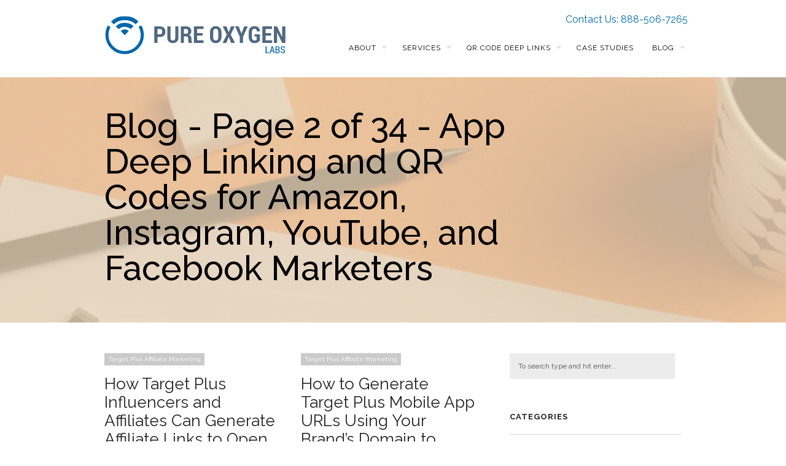

--- FILE ---
content_type: text/html; charset=UTF-8
request_url: https://pureoxygenlabs.com/blog/page/2/
body_size: 16887
content:
<!DOCTYPE html>
<!--[if lt IE 7 ]><html class="ie ie6" lang="lang="en-US""> <![endif]-->
<!--[if IE 7 ]><html class="ie ie7" lang="lang="en-US""> <![endif]-->
<!--[if IE 8 ]><html class="ie ie8" lang="lang="en-US""> <![endif]-->
<!--[if (gte IE 9)|!(IE)]><!-->
<html lang="en-US" class="no-js">
<!--<![endif]-->
<head>

<!-- Basic Page Needs
  ================================================== -->
<meta http-equiv="Content-Type" content="text/html; charset=UTF-8" />

<link rel="shortcut icon" href="https://pureoxygenlabs.com/wp-content/uploads/2014/07/favicon.ico"/>
<title>
Blog - Page 2 of 34 - App Deep Linking and QR Codes for Amazon, Instagram, YouTube, and Facebook MarketersApp Deep Linking and QR Codes for Amazon, Instagram, YouTube, and Facebook Marketers | Pure Oxygen Labs | Page 2</title>


    <!-- Embed Google Web Fonts Via API -->
    <script type='text/javascript'>
          WebFontConfig = {
            google: { families: [ "Raleway:400", "Raleway:500", "Raleway:300", "Raleway:300", "Raleway:700", "Raleway:300", "Raleway:700", "Raleway:400" ] }   };
          (function() {
            var wf = document.createElement('script');
            wf.src = ('https:' == document.location.protocol ? 'https' : 'http') +
                '://ajax.googleapis.com/ajax/libs/webfont/1/webfont.js';
            wf.type = 'text/javascript';
            wf.async = 'true';
            var s = document.getElementsByTagName('script')[0];
            s.parentNode.insertBefore(wf, s);
          })();
    </script>
<!-- Theme Stylesheet
  ================================================== -->
<link href="https://pureoxygenlabs.com/wp-content/themes/gridstack-child/style.css?ver=" rel="stylesheet" type="text/css" media="all" />

<!-- Mobile Specific Metas
  ================================================== -->
<meta name="viewport" content="width=device-width, initial-scale=1, maximum-scale=1"/>

<meta name='robots' content='index, follow, max-image-preview:large, max-snippet:-1, max-video-preview:-1' />

	<!-- This site is optimized with the Yoast SEO plugin v20.9 - https://yoast.com/wordpress/plugins/seo/ -->
	<link rel="canonical" href="https://pureoxygenlabs.com/blog/page/2/" />
	<link rel="prev" href="https://pureoxygenlabs.com/blog/" />
	<link rel="next" href="https://pureoxygenlabs.com/blog/page/3/" />
	<meta property="og:locale" content="en_US" />
	<meta property="og:type" content="article" />
	<meta property="og:title" content="Blog - Page 2 of 34 - App Deep Linking and QR Codes for Amazon, Instagram, YouTube, and Facebook Marketers" />
	<meta property="og:description" content="Are you a Target Plus influencer, affiliate, or seller who actively engages with hundreds, if not thousands, of loyal followers on Facebook groups? If you run a Facebook group that happens to be central to your Target product marketing strategy, this ... Read More" />
	<meta property="og:url" content="https://pureoxygenlabs.com/blog/" />
	<meta property="og:site_name" content="App Deep Linking and QR Codes for Amazon, Instagram, YouTube, and Facebook Marketers" />
	<meta property="og:image" content="https://pureoxygenlabs.com/wp-content/uploads/2010/11/PO2_HeaderThin_PencilCoffeeCup.jpg" />
	<meta property="og:image:width" content="1550" />
	<meta property="og:image:height" content="250" />
	<meta property="og:image:type" content="image/jpeg" />
	<meta name="twitter:card" content="summary_large_image" />
	<meta name="twitter:site" content="@pureo2labs" />
	<script type="application/ld+json" class="yoast-schema-graph">{"@context":"https://schema.org","@graph":[{"@type":["WebPage","CollectionPage"],"@id":"https://pureoxygenlabs.com/blog/","url":"https://pureoxygenlabs.com/blog/page/2/","name":"Blog - Page 2 of 34 - App Deep Linking and QR Codes for Amazon, Instagram, YouTube, and Facebook Marketers","isPartOf":{"@id":"https://pureoxygenlabs.com/#website"},"datePublished":"2010-11-30T04:57:35+00:00","dateModified":"2015-10-21T23:35:20+00:00","breadcrumb":{"@id":"https://pureoxygenlabs.com/blog/page/2/#breadcrumb"},"inLanguage":"en-US"},{"@type":"BreadcrumbList","@id":"https://pureoxygenlabs.com/blog/page/2/#breadcrumb","itemListElement":[{"@type":"ListItem","position":1,"name":"Home","item":"https://pureoxygenlabs.com/"},{"@type":"ListItem","position":2,"name":"Blog"}]},{"@type":"WebSite","@id":"https://pureoxygenlabs.com/#website","url":"https://pureoxygenlabs.com/","name":"App Deep Linking and QR Codes for Amazon, Instagram, YouTube, and Facebook Marketers","description":"Pure Oxygen Labs","publisher":{"@id":"https://pureoxygenlabs.com/#organization"},"potentialAction":[{"@type":"SearchAction","target":{"@type":"EntryPoint","urlTemplate":"https://pureoxygenlabs.com/?s={search_term_string}"},"query-input":"required name=search_term_string"}],"inLanguage":"en-US"},{"@type":"Organization","@id":"https://pureoxygenlabs.com/#organization","name":"Pure Oxygen Labs","url":"https://pureoxygenlabs.com/","logo":{"@type":"ImageObject","inLanguage":"en-US","@id":"https://pureoxygenlabs.com/#/schema/logo/image/","url":"https://pureoxygenlabs.com/wp-content/uploads/2022/11/PO2_Logo_New.svg","contentUrl":"https://pureoxygenlabs.com/wp-content/uploads/2022/11/PO2_Logo_New.svg","width":1,"height":1,"caption":"Pure Oxygen Labs"},"image":{"@id":"https://pureoxygenlabs.com/#/schema/logo/image/"},"sameAs":["https://www.facebook.com/PureOxygenLabs/","https://twitter.com/pureo2labs"]}]}</script>
	<!-- / Yoast SEO plugin. -->


<link rel='dns-prefetch' href='//widgetlogic.org' />
<link rel='dns-prefetch' href='//netdna.bootstrapcdn.com' />
<link rel="alternate" type="application/rss+xml" title="App Deep Linking and QR Codes for Amazon, Instagram, YouTube, and Facebook Marketers &raquo; Feed" href="https://pureoxygenlabs.com/feed/" />
<link rel="alternate" type="application/rss+xml" title="App Deep Linking and QR Codes for Amazon, Instagram, YouTube, and Facebook Marketers &raquo; Comments Feed" href="https://pureoxygenlabs.com/comments/feed/" />
<script type="text/javascript">
window._wpemojiSettings = {"baseUrl":"https:\/\/s.w.org\/images\/core\/emoji\/14.0.0\/72x72\/","ext":".png","svgUrl":"https:\/\/s.w.org\/images\/core\/emoji\/14.0.0\/svg\/","svgExt":".svg","source":{"concatemoji":"https:\/\/pureoxygenlabs.com\/wp-includes\/js\/wp-emoji-release.min.js?ver=6.1.9"}};
/*! This file is auto-generated */
!function(e,a,t){var n,r,o,i=a.createElement("canvas"),p=i.getContext&&i.getContext("2d");function s(e,t){var a=String.fromCharCode,e=(p.clearRect(0,0,i.width,i.height),p.fillText(a.apply(this,e),0,0),i.toDataURL());return p.clearRect(0,0,i.width,i.height),p.fillText(a.apply(this,t),0,0),e===i.toDataURL()}function c(e){var t=a.createElement("script");t.src=e,t.defer=t.type="text/javascript",a.getElementsByTagName("head")[0].appendChild(t)}for(o=Array("flag","emoji"),t.supports={everything:!0,everythingExceptFlag:!0},r=0;r<o.length;r++)t.supports[o[r]]=function(e){if(p&&p.fillText)switch(p.textBaseline="top",p.font="600 32px Arial",e){case"flag":return s([127987,65039,8205,9895,65039],[127987,65039,8203,9895,65039])?!1:!s([55356,56826,55356,56819],[55356,56826,8203,55356,56819])&&!s([55356,57332,56128,56423,56128,56418,56128,56421,56128,56430,56128,56423,56128,56447],[55356,57332,8203,56128,56423,8203,56128,56418,8203,56128,56421,8203,56128,56430,8203,56128,56423,8203,56128,56447]);case"emoji":return!s([129777,127995,8205,129778,127999],[129777,127995,8203,129778,127999])}return!1}(o[r]),t.supports.everything=t.supports.everything&&t.supports[o[r]],"flag"!==o[r]&&(t.supports.everythingExceptFlag=t.supports.everythingExceptFlag&&t.supports[o[r]]);t.supports.everythingExceptFlag=t.supports.everythingExceptFlag&&!t.supports.flag,t.DOMReady=!1,t.readyCallback=function(){t.DOMReady=!0},t.supports.everything||(n=function(){t.readyCallback()},a.addEventListener?(a.addEventListener("DOMContentLoaded",n,!1),e.addEventListener("load",n,!1)):(e.attachEvent("onload",n),a.attachEvent("onreadystatechange",function(){"complete"===a.readyState&&t.readyCallback()})),(e=t.source||{}).concatemoji?c(e.concatemoji):e.wpemoji&&e.twemoji&&(c(e.twemoji),c(e.wpemoji)))}(window,document,window._wpemojiSettings);
</script>
<style type="text/css">
img.wp-smiley,
img.emoji {
	display: inline !important;
	border: none !important;
	box-shadow: none !important;
	height: 1em !important;
	width: 1em !important;
	margin: 0 0.07em !important;
	vertical-align: -0.1em !important;
	background: none !important;
	padding: 0 !important;
}
</style>
	<!--[if IE 8]>
<link rel='stylesheet' id='ie8-css' href='https://pureoxygenlabs.com/wp-content/themes/gridstack/css/ie8.css?ver=ie8' type='text/css' media='all' />
<![endif]-->
<link rel='stylesheet' id='wp-block-library-css' href='https://pureoxygenlabs.com/wp-includes/css/dist/block-library/style.min.css?ver=6.1.9' type='text/css' media='all' />
<link rel='stylesheet' id='block-widget-css' href='https://pureoxygenlabs.com/wp-content/plugins/widget-logic/block_widget/css/widget.css?ver=1725403829' type='text/css' media='all' />
<link rel='stylesheet' id='classic-theme-styles-css' href='https://pureoxygenlabs.com/wp-includes/css/classic-themes.min.css?ver=1' type='text/css' media='all' />
<style id='global-styles-inline-css' type='text/css'>
body{--wp--preset--color--black: #000000;--wp--preset--color--cyan-bluish-gray: #abb8c3;--wp--preset--color--white: #ffffff;--wp--preset--color--pale-pink: #f78da7;--wp--preset--color--vivid-red: #cf2e2e;--wp--preset--color--luminous-vivid-orange: #ff6900;--wp--preset--color--luminous-vivid-amber: #fcb900;--wp--preset--color--light-green-cyan: #7bdcb5;--wp--preset--color--vivid-green-cyan: #00d084;--wp--preset--color--pale-cyan-blue: #8ed1fc;--wp--preset--color--vivid-cyan-blue: #0693e3;--wp--preset--color--vivid-purple: #9b51e0;--wp--preset--gradient--vivid-cyan-blue-to-vivid-purple: linear-gradient(135deg,rgba(6,147,227,1) 0%,rgb(155,81,224) 100%);--wp--preset--gradient--light-green-cyan-to-vivid-green-cyan: linear-gradient(135deg,rgb(122,220,180) 0%,rgb(0,208,130) 100%);--wp--preset--gradient--luminous-vivid-amber-to-luminous-vivid-orange: linear-gradient(135deg,rgba(252,185,0,1) 0%,rgba(255,105,0,1) 100%);--wp--preset--gradient--luminous-vivid-orange-to-vivid-red: linear-gradient(135deg,rgba(255,105,0,1) 0%,rgb(207,46,46) 100%);--wp--preset--gradient--very-light-gray-to-cyan-bluish-gray: linear-gradient(135deg,rgb(238,238,238) 0%,rgb(169,184,195) 100%);--wp--preset--gradient--cool-to-warm-spectrum: linear-gradient(135deg,rgb(74,234,220) 0%,rgb(151,120,209) 20%,rgb(207,42,186) 40%,rgb(238,44,130) 60%,rgb(251,105,98) 80%,rgb(254,248,76) 100%);--wp--preset--gradient--blush-light-purple: linear-gradient(135deg,rgb(255,206,236) 0%,rgb(152,150,240) 100%);--wp--preset--gradient--blush-bordeaux: linear-gradient(135deg,rgb(254,205,165) 0%,rgb(254,45,45) 50%,rgb(107,0,62) 100%);--wp--preset--gradient--luminous-dusk: linear-gradient(135deg,rgb(255,203,112) 0%,rgb(199,81,192) 50%,rgb(65,88,208) 100%);--wp--preset--gradient--pale-ocean: linear-gradient(135deg,rgb(255,245,203) 0%,rgb(182,227,212) 50%,rgb(51,167,181) 100%);--wp--preset--gradient--electric-grass: linear-gradient(135deg,rgb(202,248,128) 0%,rgb(113,206,126) 100%);--wp--preset--gradient--midnight: linear-gradient(135deg,rgb(2,3,129) 0%,rgb(40,116,252) 100%);--wp--preset--duotone--dark-grayscale: url('#wp-duotone-dark-grayscale');--wp--preset--duotone--grayscale: url('#wp-duotone-grayscale');--wp--preset--duotone--purple-yellow: url('#wp-duotone-purple-yellow');--wp--preset--duotone--blue-red: url('#wp-duotone-blue-red');--wp--preset--duotone--midnight: url('#wp-duotone-midnight');--wp--preset--duotone--magenta-yellow: url('#wp-duotone-magenta-yellow');--wp--preset--duotone--purple-green: url('#wp-duotone-purple-green');--wp--preset--duotone--blue-orange: url('#wp-duotone-blue-orange');--wp--preset--font-size--small: 13px;--wp--preset--font-size--medium: 20px;--wp--preset--font-size--large: 36px;--wp--preset--font-size--x-large: 42px;--wp--preset--spacing--20: 0.44rem;--wp--preset--spacing--30: 0.67rem;--wp--preset--spacing--40: 1rem;--wp--preset--spacing--50: 1.5rem;--wp--preset--spacing--60: 2.25rem;--wp--preset--spacing--70: 3.38rem;--wp--preset--spacing--80: 5.06rem;}:where(.is-layout-flex){gap: 0.5em;}body .is-layout-flow > .alignleft{float: left;margin-inline-start: 0;margin-inline-end: 2em;}body .is-layout-flow > .alignright{float: right;margin-inline-start: 2em;margin-inline-end: 0;}body .is-layout-flow > .aligncenter{margin-left: auto !important;margin-right: auto !important;}body .is-layout-constrained > .alignleft{float: left;margin-inline-start: 0;margin-inline-end: 2em;}body .is-layout-constrained > .alignright{float: right;margin-inline-start: 2em;margin-inline-end: 0;}body .is-layout-constrained > .aligncenter{margin-left: auto !important;margin-right: auto !important;}body .is-layout-constrained > :where(:not(.alignleft):not(.alignright):not(.alignfull)){max-width: var(--wp--style--global--content-size);margin-left: auto !important;margin-right: auto !important;}body .is-layout-constrained > .alignwide{max-width: var(--wp--style--global--wide-size);}body .is-layout-flex{display: flex;}body .is-layout-flex{flex-wrap: wrap;align-items: center;}body .is-layout-flex > *{margin: 0;}:where(.wp-block-columns.is-layout-flex){gap: 2em;}.has-black-color{color: var(--wp--preset--color--black) !important;}.has-cyan-bluish-gray-color{color: var(--wp--preset--color--cyan-bluish-gray) !important;}.has-white-color{color: var(--wp--preset--color--white) !important;}.has-pale-pink-color{color: var(--wp--preset--color--pale-pink) !important;}.has-vivid-red-color{color: var(--wp--preset--color--vivid-red) !important;}.has-luminous-vivid-orange-color{color: var(--wp--preset--color--luminous-vivid-orange) !important;}.has-luminous-vivid-amber-color{color: var(--wp--preset--color--luminous-vivid-amber) !important;}.has-light-green-cyan-color{color: var(--wp--preset--color--light-green-cyan) !important;}.has-vivid-green-cyan-color{color: var(--wp--preset--color--vivid-green-cyan) !important;}.has-pale-cyan-blue-color{color: var(--wp--preset--color--pale-cyan-blue) !important;}.has-vivid-cyan-blue-color{color: var(--wp--preset--color--vivid-cyan-blue) !important;}.has-vivid-purple-color{color: var(--wp--preset--color--vivid-purple) !important;}.has-black-background-color{background-color: var(--wp--preset--color--black) !important;}.has-cyan-bluish-gray-background-color{background-color: var(--wp--preset--color--cyan-bluish-gray) !important;}.has-white-background-color{background-color: var(--wp--preset--color--white) !important;}.has-pale-pink-background-color{background-color: var(--wp--preset--color--pale-pink) !important;}.has-vivid-red-background-color{background-color: var(--wp--preset--color--vivid-red) !important;}.has-luminous-vivid-orange-background-color{background-color: var(--wp--preset--color--luminous-vivid-orange) !important;}.has-luminous-vivid-amber-background-color{background-color: var(--wp--preset--color--luminous-vivid-amber) !important;}.has-light-green-cyan-background-color{background-color: var(--wp--preset--color--light-green-cyan) !important;}.has-vivid-green-cyan-background-color{background-color: var(--wp--preset--color--vivid-green-cyan) !important;}.has-pale-cyan-blue-background-color{background-color: var(--wp--preset--color--pale-cyan-blue) !important;}.has-vivid-cyan-blue-background-color{background-color: var(--wp--preset--color--vivid-cyan-blue) !important;}.has-vivid-purple-background-color{background-color: var(--wp--preset--color--vivid-purple) !important;}.has-black-border-color{border-color: var(--wp--preset--color--black) !important;}.has-cyan-bluish-gray-border-color{border-color: var(--wp--preset--color--cyan-bluish-gray) !important;}.has-white-border-color{border-color: var(--wp--preset--color--white) !important;}.has-pale-pink-border-color{border-color: var(--wp--preset--color--pale-pink) !important;}.has-vivid-red-border-color{border-color: var(--wp--preset--color--vivid-red) !important;}.has-luminous-vivid-orange-border-color{border-color: var(--wp--preset--color--luminous-vivid-orange) !important;}.has-luminous-vivid-amber-border-color{border-color: var(--wp--preset--color--luminous-vivid-amber) !important;}.has-light-green-cyan-border-color{border-color: var(--wp--preset--color--light-green-cyan) !important;}.has-vivid-green-cyan-border-color{border-color: var(--wp--preset--color--vivid-green-cyan) !important;}.has-pale-cyan-blue-border-color{border-color: var(--wp--preset--color--pale-cyan-blue) !important;}.has-vivid-cyan-blue-border-color{border-color: var(--wp--preset--color--vivid-cyan-blue) !important;}.has-vivid-purple-border-color{border-color: var(--wp--preset--color--vivid-purple) !important;}.has-vivid-cyan-blue-to-vivid-purple-gradient-background{background: var(--wp--preset--gradient--vivid-cyan-blue-to-vivid-purple) !important;}.has-light-green-cyan-to-vivid-green-cyan-gradient-background{background: var(--wp--preset--gradient--light-green-cyan-to-vivid-green-cyan) !important;}.has-luminous-vivid-amber-to-luminous-vivid-orange-gradient-background{background: var(--wp--preset--gradient--luminous-vivid-amber-to-luminous-vivid-orange) !important;}.has-luminous-vivid-orange-to-vivid-red-gradient-background{background: var(--wp--preset--gradient--luminous-vivid-orange-to-vivid-red) !important;}.has-very-light-gray-to-cyan-bluish-gray-gradient-background{background: var(--wp--preset--gradient--very-light-gray-to-cyan-bluish-gray) !important;}.has-cool-to-warm-spectrum-gradient-background{background: var(--wp--preset--gradient--cool-to-warm-spectrum) !important;}.has-blush-light-purple-gradient-background{background: var(--wp--preset--gradient--blush-light-purple) !important;}.has-blush-bordeaux-gradient-background{background: var(--wp--preset--gradient--blush-bordeaux) !important;}.has-luminous-dusk-gradient-background{background: var(--wp--preset--gradient--luminous-dusk) !important;}.has-pale-ocean-gradient-background{background: var(--wp--preset--gradient--pale-ocean) !important;}.has-electric-grass-gradient-background{background: var(--wp--preset--gradient--electric-grass) !important;}.has-midnight-gradient-background{background: var(--wp--preset--gradient--midnight) !important;}.has-small-font-size{font-size: var(--wp--preset--font-size--small) !important;}.has-medium-font-size{font-size: var(--wp--preset--font-size--medium) !important;}.has-large-font-size{font-size: var(--wp--preset--font-size--large) !important;}.has-x-large-font-size{font-size: var(--wp--preset--font-size--x-large) !important;}
.wp-block-navigation a:where(:not(.wp-element-button)){color: inherit;}
:where(.wp-block-columns.is-layout-flex){gap: 2em;}
.wp-block-pullquote{font-size: 1.5em;line-height: 1.6;}
</style>
<link rel='stylesheet' id='titan-adminbar-styles-css' href='https://pureoxygenlabs.com/wp-content/plugins/anti-spam/assets/css/admin-bar.css?ver=7.3.5' type='text/css' media='all' />
<link rel='stylesheet' id='contact-form-7-css' href='https://pureoxygenlabs.com/wp-content/plugins/contact-form-7/includes/css/styles.css?ver=5.7.7' type='text/css' media='all' />
<link rel='stylesheet' id='magic-liquidizer-table-style-css' href='https://pureoxygenlabs.com/wp-content/plugins/magic-liquidizer-responsive-table/idcss/ml-responsive-table.css?ver=2.0.3' type='text/css' media='all' />
<link rel='stylesheet' id='default-template-css' href='https://pureoxygenlabs.com/wp-content/plugins/really-simple-twitter-feed-widget/extension/readygraph/assets/css/default-popup.css?ver=6.1.9' type='text/css' media='all' />
<link rel='stylesheet' id='st-widget-css' href='https://pureoxygenlabs.com/wp-content/plugins/share-this/css/style.css?ver=6.1.9' type='text/css' media='all' />
<link rel='stylesheet' id='page-list-style-css' href='https://pureoxygenlabs.com/wp-content/plugins/sitemap/css/page-list.css?ver=4.4' type='text/css' media='all' />
<link rel='stylesheet' id='mc4wp-form-themes-css' href='https://pureoxygenlabs.com/wp-content/plugins/mailchimp-for-wp/assets/css/form-themes.css?ver=4.9.15' type='text/css' media='all' />
<link rel='stylesheet' id='font-awesome-css' href='//netdna.bootstrapcdn.com/font-awesome/3.2.1/css/font-awesome.css?ver=6.1.9' type='text/css' media='all' />
<link rel='stylesheet' id='themewich-shortcodes-css' href='https://pureoxygenlabs.com/wp-content/plugins/themewich-shortcodes/css/themewich-shortcodes.css?ver=6.1.9' type='text/css' media='all' />
<script type='text/javascript' src='https://pureoxygenlabs.com/wp-includes/js/jquery/jquery.min.js?ver=3.6.1' id='jquery-core-js'></script>
<script type='text/javascript' src='https://pureoxygenlabs.com/wp-includes/js/jquery/jquery-migrate.min.js?ver=3.3.2' id='jquery-migrate-js'></script>
<script type='text/javascript' src='https://pureoxygenlabs.com/wp-content/themes/gridstack/js/modernizr.custom.min.js?ver=2.6.2' id='modernizr-js'></script>
<script type='text/javascript' src='https://pureoxygenlabs.com/wp-content/themes/gridstack/js/jquery.history.js?ver=1.8b2' id='history-js'></script>
<script type='text/javascript' src='https://pureoxygenlabs.com/wp-content/themes/gridstack/js/jquery.ajaxify.js?ver=1.0.1' id='ajaxify-js'></script>
<script type='text/javascript' src='https://pureoxygenlabs.com/wp-content/plugins/magic-liquidizer-responsive-table/idjs/ml.responsive.table.min.js?ver=2.0.3' id='magic-liquidizer-table-js'></script>
<link rel="https://api.w.org/" href="https://pureoxygenlabs.com/wp-json/" /><link rel="EditURI" type="application/rsd+xml" title="RSD" href="https://pureoxygenlabs.com/xmlrpc.php?rsd" />
<link rel="wlwmanifest" type="application/wlwmanifest+xml" href="https://pureoxygenlabs.com/wp-includes/wlwmanifest.xml" />
<meta name="generator" content="WordPress 6.1.9" />
<script charset="utf-8" type="text/javascript">var switchTo5x=true;</script>
<script charset="utf-8" type="text/javascript" id="st_insights_js" src="https://ws.sharethis.com/button/buttons.js?publisher=wp.f23b2930-48db-49b1-a90b-80501f55656f&amp;product=sharethis-wordpress"></script>
<script charset="utf-8" type="text/javascript">stLight.options({"publisher":"wp.f23b2930-48db-49b1-a90b-80501f55656f","doNotCopy":true,"hashAddressBar":false,"doNotHash":true});var st_type="wordpress4.7.3";</script>

<!-- BEGIN: WP-OGP by http://www.millerswebsite.co.uk Version: 1.0.5  -->
<meta property="og:title" content="App Deep Linking and QR Codes for Amazon, Instagram, YouTube, and Facebook Marketers" />
<meta property="og:type" content="website" />
<meta property="og:image" content="http://pureoxygenlabs.com/wp-content/plugins/wp-ogp/default.jpg" />
<meta property="image_src" content="http://pureoxygenlabs.com/wp-content/plugins/wp-ogp/default.jpg" />
<meta property="og:url" content="https://pureoxygenlabs.com" />
<meta property="og:site_name" content="App Deep Linking and QR Codes for Amazon, Instagram, YouTube, and Facebook Marketers" />
<meta property="og:description" content="Pure Oxygen Labs" />
<!-- END: WP-OGP by http://www.millerswebsite.co.uk Version: 1.0.5 -->

<style type="text/css">


/* Print Highlight Background Color
/*-----------------------------------------------------------------------------------*/
.avatar-info .comment-counter,
.categories a:hover, .tagcloud a, .widget .tagcloud a, .single .categories a, .single .sidebar .categories a:hover, 
.tabswrap ul.tabs li a.active, .tabswrap ul.tabs li a:hover, .dark .tabswrap ul.tabs li a:hover, .dark .tabswrap ul.tabs li a.active, 
.pagination a.button.share:hover, #commentsubmit #submit, #cancel-comment-reply-link, .widget .categories a, .button, a.button, .widget a.button, a.more-link, .widget a.more-link, .cancel-reply p a,
.dark .button:hover, .dark a.button:hover, .dark a.more-link:hover, .tw-postshortcode a.more-link, .tw-button, a.tw-button, .tw-pricing-table .featured .tw-pricing-header, 
.gridstack .mejs-controls .mejs-time-rail .mejs-time-buffering, .gridstack .mejs-controls .mejs-time-rail .mejs-time-current, .gridstack .mejs-controls .mejs-volume-button .mejs-volume-slider,
.gridstack .mejs-controls .mejs-volume-button .mejs-volume-slider .mejs-volume-current, .gridstack .mejs-controls .mejs-horizontal-volume-slider .mejs-horizontal-volume-current,
.gridstack .mejs-controls .mejs-horizontal-volume-slider .mejs-horizontal-volume-current  { 
	background: #0069ad;
	border-color: #0069ad;  
	color:#fff; 
}

/* Print Highlight Color
/*-----------------------------------------------------------------------------------*/
p a, a, .subtitle a, .title a, blockquote, blockquote p, .tabswrap .tabpost a:hover, .articleinner h2 a:hover, span.date a:hover, .highlight, h1 a:hover, h2 a:hover, h3 a:hover, h4 a:hover, h5 a:hover, .post h2.title a:hover, #wp-calendar tbody td a,
.author p a:hover, .date p a:hover, .widget a:hover, .widget.ag_twitter_widget span a, .dark h1 a:hover, .dark h2 a:hover, .dark h3 a:hover, .dark h3 a:hover, .dark h4 a:hover, .dark h5 a:hover, a:hover, .dark a:hover, .blogpost h2 a:hover, .blogpost .smalldetails a:hover,
a.comment-reply-link:hover .icon-reply {
	 color: #0069ad;
}

/* Print Highlight Border Color
/*-----------------------------------------------------------------------------------*/
.recent-project:hover,
.dark .recent-project:hover {
	border-color: #0069ad;
}

/* Print Heading Color
/*-----------------------------------------------------------------------------------*/
h1, h1 a,
h2, h2 a,
h3, h3 a,
h4, h4 a,
h5, h5 a,
h6, h6 a,
.widget h1 a,
.widget h2 a,
.widget h3 a,
.widget h4 a,
.widget h5 a,
.widget h6 a,
.tabswrap .tabpost a,
.more-posts a,
ul li a.rsswidget { 
	color: #222222; 
} 

/***************Typographic User Values *********************************/

/* Navigation Font */

.sf-menu a {
font-family:"Raleway", arial, sans-serif;font-weight:400;text-transform:uppercase; letter-spacing: 2px;font-size:12px;
}

/* Slider Caption, Page Title, and Section Title Font */

.pagetitle .title {
font-family:"Raleway", arial, sans-serif;font-weight:500;}

/* Subtitle Font */
.pagetitle .subtitle {
font-family:"Raleway", arial, sans-serif;font-weight:300;}

h1,
h2,
h3,
h4,
.content h4,
.content h3,
.content h2,
.content h1 {
font-family:"Raleway", arial, sans-serif;font-weight:300;}

.content h5,
.content h6 {
font-family:"Raleway", arial, sans-serif;font-weight:700;text-transform:uppercase; letter-spacing: 2px;
}

/* Captions*/

.wp-caption-text, .gallery-caption, .mfp-title {
font-family:"Raleway", arial, sans-serif;font-weight:700;text-transform:uppercase; letter-spacing: 2px;}

/* Button Fonts */

.button, 
a.button, 
a.more-link, 
.tw-postshortcode a.more-link,
a.tw-button, 
.tw-button, 
#submit, 
input[type='submit'], 
label, 
.detailtitle {
font-family:"Raleway", arial, sans-serif;font-weight:300;text-transform:uppercase; letter-spacing: 2px;}

/* Tiny Details Font */

h5, h5 a, h4.widget-title {  
font-family:"Raleway", arial, sans-serif;font-weight:700;text-transform:uppercase; letter-spacing: 2px;}


/* Paragraph Font */

html, body, input, textarea, p, ul, ol, .button, .ui-tabs-vertical .ui-tabs-nav li a span.text,
.footer p, .footer ul, .footer ol, .footer.button, .credits p,
.credits ul, .credits ol, .credits.button, .footer textarea, .footer input, .testimonial p, 
.contactsubmit label, .contactsubmit input[type=text], .contactsubmit textarea, h2 span.date, .articleinner h1,
.articleinner h2, .articleinner h3, .articleinner h4, .articleinner h5, .articleinner h6, .nivo-caption h1,
.nivo-caption h2, .nivo-caption h3, .nivo-caption h4, .nivo-caption h5, .nivo-caption h6, .nivo-caption h1 a,
.nivo-caption h2 a, .nivo-caption h3 a, .nivo-caption h4 a, .nivo-caption h5 a, .nivo-caption h6 a,
#cancel-comment-reply-link {
font-family:"Raleway", arial, sans-serif;font-weight:400;}


</style>
    <style type="text/css">.recentcomments a{display:inline !important;padding:0 !important;margin:0 !important;}</style>		<style type="text/css" id="wp-custom-css">
			.text-enlarge {
 font-size: 1.2em;
}		</style>
		
<script>jQuery(document).ready(function(){ jQuery('.top-nav').themewichStickyNav(); });</script>


<script>
(function(i,s,o,g,r,a,m){i['GoogleAnalyticsObject']=r;i[r]=i[r]||function(){
(i[r].q=i[r].q||[]).push(arguments)},i[r].l=1*new Date();a=s.createElement(o),
m=s.getElementsByTagName(o)[0];a.async=1;a.src=g;m.parentNode.insertBefore(a,m)
})(window,document,'script','//www.google-analytics.com/analytics.js','ga');
ga('create', 'UA-53504606-1', 'auto');
ga('send', 'pageview');
</script>

</head>

<!-- Body
  ================================================== -->
<body class="blog paged paged-2 gridstack chrome no-full-width no-fixed-allowed no-full-columns">

<noscript>
  <div class="alert">
    <p>Please enable javascript to view this site.</p>
  </div>
</noscript>

<!-- Preload Images 
	================================================== -->
<div id="preloaded-images"> 
    <img src="https://pureoxygenlabs.com/wp-content/themes/gridstack/images/sprites.png" width="1" height="1" alt="Image" /> 
</div>

<!-- Begin Site
  ================================================== -->
  <div class="top-nav">

    <!-- Scroll to Top Button -->
    <div class="top"> 
      <a href="#">
      <span class="scrolltop">
          <span>
              Top          </span>
      </span>
      </a>
    </div>
    <!-- End Scroll to Top Button -->

    <div class="container verticalcenter">
    	<div class="container_row">
            <div class="cell verticalcenter">
            
            	<!-- Logo -->
                <div class="five columns" id="logo">
                <h2>                    <a href="https://pureoxygenlabs.com">
                                                <img src="https://pureoxygenlabs.com/wp-content/uploads/2014/07/PO2_Logo_New.svg" alt="App Deep Linking and QR Codes for Amazon, Instagram, YouTube, and Facebook Marketers" />
                                                </a> 
                 </h2> 
                </div>
                <!-- END Logo -->
                
            </div>
            <div class="cell verticalcenter menucell">
            
            	<!-- Menu -->
                <div class="eleven columns" id="menu">
                                          <ul id="menu-top-navigation" class="sf-menu"><li id="menu-item-7583" class="menu-item menu-item-type-post_type menu-item-object-page menu-item-has-children menu-item-7583"><a title="About Pure Oxygen Labs" href="https://pureoxygenlabs.com/about-pure-oxygen-labs/">About</a>
<ul class="sub-menu">
	<li id="menu-item-7596" class="menu-item menu-item-type-post_type menu-item-object-page menu-item-7596"><a title="Management Team" href="https://pureoxygenlabs.com/about-pure-oxygen-labs/team/">Team</a></li>
	<li id="menu-item-7598" class="menu-item menu-item-type-post_type menu-item-object-page menu-item-7598"><a title="Pure Oxygen Labs&#8217; News" href="https://pureoxygenlabs.com/about-pure-oxygen-labs/news/">News and Views</a></li>
	<li id="menu-item-9727" class="menu-item menu-item-type-post_type menu-item-object-page menu-item-9727"><a title="Mobile Search Marketing Awards" href="https://pureoxygenlabs.com/about-pure-oxygen-labs/awards/">Awards</a></li>
</ul>
</li>
<li id="menu-item-12507" class="menu-item menu-item-type-post_type menu-item-object-page menu-item-has-children menu-item-12507"><a title="Mobile First Services" href="https://pureoxygenlabs.com/mobile-first-services/">Services</a>
<ul class="sub-menu">
	<li id="menu-item-12560" class="menu-item menu-item-type-post_type menu-item-object-page menu-item-12560"><a href="https://pureoxygenlabs.com/mobile-first-services/mobile-seo-services/">Mobile SEO</a></li>
	<li id="menu-item-12509" class="menu-item menu-item-type-post_type menu-item-object-page menu-item-12509"><a title="Mobile Page Speed Audit Services" href="https://pureoxygenlabs.com/mobile-first-services/mobile-speed-audit-services/">Page Speed Services</a></li>
	<li id="menu-item-12784" class="menu-item menu-item-type-post_type menu-item-object-page menu-item-12784"><a href="https://pureoxygenlabs.com/mobile-first-services/mobile-seo-services/mobile-first-indexing/">Mobile First Indexing</a></li>
	<li id="menu-item-12751" class="menu-item menu-item-type-post_type menu-item-object-page menu-item-12751"><a title="Advanced CTR and Conversion Analysis" href="https://pureoxygenlabs.com/mobile-first-services/advanced-conversion-analysis/">Advanced Conversion Analysis</a></li>
	<li id="menu-item-12693" class="menu-item menu-item-type-post_type menu-item-object-page menu-item-12693"><a title="Voice Search Optimization" href="https://pureoxygenlabs.com/mobile-first-services/voice-search-analysis/">Voice Search Analysis</a></li>
</ul>
</li>
<li id="menu-item-7591" class="menu-item menu-item-type-post_type menu-item-object-page menu-item-has-children menu-item-7591"><a title="QR Deep Linking for iOS and Android" href="https://pureoxygenlabs.com/mobile-deep-linking/">QR Code Deep Links</a>
<ul class="sub-menu">
	<li id="menu-item-9428" class="menu-item menu-item-type-post_type menu-item-object-page menu-item-9428"><a title="URLgenius Features and Capabilities" href="https://pureoxygenlabs.com/mobile-deep-linking/features-and-capabilities/">URLgenius Features and Capabilities</a></li>
	<li id="menu-item-13342" class="menu-item menu-item-type-custom menu-item-object-custom menu-item-13342"><a title="Deep Linking to the Amazon Shopping App" href="https://pureoxygenlabs.com/deep-linking-to-the-amazon-shopping-app/">Amazon QR and App Deep Linking</a></li>
	<li id="menu-item-12457" class="menu-item menu-item-type-custom menu-item-object-custom menu-item-12457"><a title="Deep Linking to Instagram Profiles" href="https://pureoxygenlabs.com/increase-engagement-and-followers-on-instagram-create-links-that-can-detect-the-instagram-mobile-app-for-ios-or-android/">Instagram QR and App Deep Linking</a></li>
	<li id="menu-item-12462" class="menu-item menu-item-type-custom menu-item-object-custom menu-item-12462"><a title="Deep Linking to Facebook" href="https://pureoxygenlabs.com/facebook-deep-linking-step-by-step-track-app-opens-and-engagement-across-channels-and-mobile-moments/">Facebook QR and App Deep Linking</a></li>
	<li id="menu-item-12459" class="menu-item menu-item-type-custom menu-item-object-custom menu-item-12459"><a title="Deep Linking to the YouTube App" href="https://pureoxygenlabs.com/youtube-deep-linking-to-the-mobile-app-vs-website/">YouTube QR and App Deep Linking</a></li>
	<li id="menu-item-12460" class="menu-item menu-item-type-custom menu-item-object-custom menu-item-12460"><a title="Deep Linking to Snapchat To Track App Opens" href="https://pureoxygenlabs.com/deep-linking-to-snapchat-to-track-app-opens/">Snapchat QR and App Deep Linking</a></li>
	<li id="menu-item-13341" class="menu-item menu-item-type-custom menu-item-object-custom menu-item-13341"><a title="Deep Linking to Facebook Messenger" href="https://pureoxygenlabs.com/how-to-deep-link-to-facebook-messenger/">Messenger QR and App Deep Linking</a></li>
</ul>
</li>
<li id="menu-item-13784" class="menu-item menu-item-type-custom menu-item-object-custom menu-item-13784"><a title="Case Studies in Mobile Consumer Engagement" href="https://pureoxygenlabs.com/case-studies-mobile-consumer-engagement/">Case Studies</a></li>
<li id="menu-item-7589" class="menu-item menu-item-type-post_type menu-item-object-page current-menu-item page_item page-item-16 current_page_item current_page_parent menu-item-has-children menu-item-7589"><a title="Mobile deep linking tips and best practices" href="https://pureoxygenlabs.com/blog/" aria-current="page">Blog</a>
<ul class="sub-menu">
	<li id="menu-item-12458" class="menu-item menu-item-type-custom menu-item-object-custom menu-item-12458"><a href="https://app.urlgeni.us/blog">URLgenius Blog</a></li>
</ul>
</li>
</ul>                     
                </div>
                <!-- END Menu -->
                
		<div id="headerPhone">
			<a href="tel:1-888-506-7265">Contact Us: 888-506-7265</a>
		</div>
            </div>
        </div>
        <div class="clear"></div>
    </div>
  </div>

  <!-- Mobile Navigation -->
  <div class="mobilenavcontainer"> 
       <a id="jump" href="#mobilenav" class="scroll">Navigation</a>
   <div class="clear"></div>
       <div class="mobilenavigation">
                        <ul id="mobilenav"><li id="back"><a href="#top" class="menutop">Hide Navigation</a></li><li class="menu-item menu-item-type-post_type menu-item-object-page menu-item-has-children menu-item-7583"><a title="About Pure Oxygen Labs" href="https://pureoxygenlabs.com/about-pure-oxygen-labs/">About</a>
<ul class="sub-menu">
	<li class="menu-item menu-item-type-post_type menu-item-object-page menu-item-7596"><a title="Management Team" href="https://pureoxygenlabs.com/about-pure-oxygen-labs/team/">Team</a></li>
	<li class="menu-item menu-item-type-post_type menu-item-object-page menu-item-7598"><a title="Pure Oxygen Labs&#8217; News" href="https://pureoxygenlabs.com/about-pure-oxygen-labs/news/">News and Views</a></li>
	<li class="menu-item menu-item-type-post_type menu-item-object-page menu-item-9727"><a title="Mobile Search Marketing Awards" href="https://pureoxygenlabs.com/about-pure-oxygen-labs/awards/">Awards</a></li>
</ul>
</li>
<li class="menu-item menu-item-type-post_type menu-item-object-page menu-item-has-children menu-item-12507"><a title="Mobile First Services" href="https://pureoxygenlabs.com/mobile-first-services/">Services</a>
<ul class="sub-menu">
	<li class="menu-item menu-item-type-post_type menu-item-object-page menu-item-12560"><a href="https://pureoxygenlabs.com/mobile-first-services/mobile-seo-services/">Mobile SEO</a></li>
	<li class="menu-item menu-item-type-post_type menu-item-object-page menu-item-12509"><a title="Mobile Page Speed Audit Services" href="https://pureoxygenlabs.com/mobile-first-services/mobile-speed-audit-services/">Page Speed Services</a></li>
	<li class="menu-item menu-item-type-post_type menu-item-object-page menu-item-12784"><a href="https://pureoxygenlabs.com/mobile-first-services/mobile-seo-services/mobile-first-indexing/">Mobile First Indexing</a></li>
	<li class="menu-item menu-item-type-post_type menu-item-object-page menu-item-12751"><a title="Advanced CTR and Conversion Analysis" href="https://pureoxygenlabs.com/mobile-first-services/advanced-conversion-analysis/">Advanced Conversion Analysis</a></li>
	<li class="menu-item menu-item-type-post_type menu-item-object-page menu-item-12693"><a title="Voice Search Optimization" href="https://pureoxygenlabs.com/mobile-first-services/voice-search-analysis/">Voice Search Analysis</a></li>
</ul>
</li>
<li class="menu-item menu-item-type-post_type menu-item-object-page menu-item-has-children menu-item-7591"><a title="QR Deep Linking for iOS and Android" href="https://pureoxygenlabs.com/mobile-deep-linking/">QR Code Deep Links</a>
<ul class="sub-menu">
	<li class="menu-item menu-item-type-post_type menu-item-object-page menu-item-9428"><a title="URLgenius Features and Capabilities" href="https://pureoxygenlabs.com/mobile-deep-linking/features-and-capabilities/">URLgenius Features and Capabilities</a></li>
	<li class="menu-item menu-item-type-custom menu-item-object-custom menu-item-13342"><a title="Deep Linking to the Amazon Shopping App" href="https://pureoxygenlabs.com/deep-linking-to-the-amazon-shopping-app/">Amazon QR and App Deep Linking</a></li>
	<li class="menu-item menu-item-type-custom menu-item-object-custom menu-item-12457"><a title="Deep Linking to Instagram Profiles" href="https://pureoxygenlabs.com/increase-engagement-and-followers-on-instagram-create-links-that-can-detect-the-instagram-mobile-app-for-ios-or-android/">Instagram QR and App Deep Linking</a></li>
	<li class="menu-item menu-item-type-custom menu-item-object-custom menu-item-12462"><a title="Deep Linking to Facebook" href="https://pureoxygenlabs.com/facebook-deep-linking-step-by-step-track-app-opens-and-engagement-across-channels-and-mobile-moments/">Facebook QR and App Deep Linking</a></li>
	<li class="menu-item menu-item-type-custom menu-item-object-custom menu-item-12459"><a title="Deep Linking to the YouTube App" href="https://pureoxygenlabs.com/youtube-deep-linking-to-the-mobile-app-vs-website/">YouTube QR and App Deep Linking</a></li>
	<li class="menu-item menu-item-type-custom menu-item-object-custom menu-item-12460"><a title="Deep Linking to Snapchat To Track App Opens" href="https://pureoxygenlabs.com/deep-linking-to-snapchat-to-track-app-opens/">Snapchat QR and App Deep Linking</a></li>
	<li class="menu-item menu-item-type-custom menu-item-object-custom menu-item-13341"><a title="Deep Linking to Facebook Messenger" href="https://pureoxygenlabs.com/how-to-deep-link-to-facebook-messenger/">Messenger QR and App Deep Linking</a></li>
</ul>
</li>
<li class="menu-item menu-item-type-custom menu-item-object-custom menu-item-13784"><a title="Case Studies in Mobile Consumer Engagement" href="https://pureoxygenlabs.com/case-studies-mobile-consumer-engagement/">Case Studies</a></li>
<li class="menu-item menu-item-type-post_type menu-item-object-page current-menu-item page_item page-item-16 current_page_item current_page_parent menu-item-has-children menu-item-7589"><a title="Mobile deep linking tips and best practices" href="https://pureoxygenlabs.com/blog/" aria-current="page">Blog</a>
<ul class="sub-menu">
	<li class="menu-item menu-item-type-custom menu-item-object-custom menu-item-12458"><a href="https://app.urlgeni.us/blog">URLgenius Blog</a></li>
</ul>
</li>
</ul>                    </div> 
    <div class="clear"></div>
  </div>
  <!-- END Mobile Navigation -->
  
  <div class="loading"></div>
  <div id="sitecontainer">

    
<!-- Page Title -->
<div class="pagetitle  background-not-transparent" style=' background-image:url(https://pureoxygenlabs.com/wp-content/uploads/2010/11/PO2_HeaderThin_PencilCoffeeCup-1500x241.jpg);'>

      <div class='titleoverlay' style="background:#e8d5ba; opacity:0.8;"></div>
    <script type="text/javascript">jQuery(".titleoverlay").css("opacity", 0.8);</script>  
  <div class="container">
    <div class="twelve columns">
      <!-- Title -->
      <h1 class="title">
        Blog - Page 2 of 34 - App Deep Linking and QR Codes for Amazon, Instagram, YouTube, and Facebook Marketers      </h1>
      <!-- End Title -->

      
      
          </div>
  </div>
</div>

<div id="postcontainer">
    <div class="container">
        <div class="eleven columns">
    <div class="isotopecontainer twocol" data-value="2">
    
                    
    <div class="one-half isobrick">
                <div class="noborder articleinner post-22857 post type-post status-publish format-standard has-post-thumbnail hentry category-target-plus-affiliate-marketing tag-facebook-group-to-target-plus-app tag-link-facebook-to-target-plus tag-open-target-plus-app-from-facebook-group tag-target-plus-influencer-increase-commissions">
            <div class="twocol-inner">

            <div class="categories">
                <a href="https://pureoxygenlabs.com/blog/target-plus-affiliate-marketing/">Target Plus Affiliate Marketing</a>                <div class="clear"></div>
            </div>
            

            <h2 class="indextitle">
                <a href="https://pureoxygenlabs.com/how-target-influencers-affiliates-generate-affiliate-links-open-app-from-facebook-group/" title="Permanent Link to How Target Plus Influencers and Affiliates Can Generate Affiliate Links to Open the App from a Facebook Group">
                    How Target Plus Influencers and Affiliates Can Generate Affiliate Links to Open the App from a Facebook Group                </a>
            </h2>

            <span class="date">
                January 25, 2024 | <a href="https://pureoxygenlabs.com/author/scott/" title="Posts by Scott Allan" rel="author">Scott Allan</a>            </span>

                <!-- Post Image
                ================================================== -->
                                        <div class="thumbnailarea">
                            <a class="thumblink" title="Permanent Link to How Target Plus Influencers and Affiliates Can Generate Affiliate Links to Open the App from a Facebook Group" href="https://pureoxygenlabs.com/how-target-influencers-affiliates-generate-affiliate-links-open-app-from-facebook-group/">
                                <img src="https://pureoxygenlabs.com/wp-content/uploads/2024/01/how-generate-target-plust-affiliate-links-open-from-facebook-group-2-1-360x215.png" class="scale-with-grid wp-post-image" alt="" decoding="async" />                            </a>
                        </div>
                    
                <!-- Post Content
                ================================================== -->
                <p>Are you a Target Plus influencer, affiliate, or seller who actively engages with hundreds, if not thousands, of loyal followers on Facebook groups? If you run a Facebook group that happens to be central to your Target product marketing strategy, this &#8230; <span class="more-link"><a href="https://pureoxygenlabs.com/how-target-influencers-affiliates-generate-affiliate-links-open-app-from-facebook-group/" class="more-link">Read More</a></span></p>

             <div class="clear"></div>
            </div>
        </div> <!-- End articleinner -->
    </div> <!-- End full_col -->
                        
    <div class="one-half isobrick">
                <div class="noborder articleinner post-22841 post type-post status-publish format-standard has-post-thumbnail hentry category-target-plus-affiliate-marketing tag-branded-target-mobile-app-url tag-branded-target-mobile-app-url-open-app tag-how-to-generate-branded-target-mobile-app-url">
            <div class="twocol-inner">

            <div class="categories">
                <a href="https://pureoxygenlabs.com/blog/target-plus-affiliate-marketing/">Target Plus Affiliate Marketing</a>                <div class="clear"></div>
            </div>
            

            <h2 class="indextitle">
                <a href="https://pureoxygenlabs.com/how-generate-target-mobile-app-urls-with-brand-domain-open-app/" title="Permanent Link to How to Generate Target Plus Mobile App URLs Using Your Brand&#8217;s Domain to Open the App">
                    How to Generate Target Plus Mobile App URLs Using Your Brand&#8217;s Domain to Open the App                </a>
            </h2>

            <span class="date">
                January 24, 2024 | <a href="https://pureoxygenlabs.com/author/scott/" title="Posts by Scott Allan" rel="author">Scott Allan</a>            </span>

                <!-- Post Image
                ================================================== -->
                                        <div class="thumbnailarea">
                            <a class="thumblink" title="Permanent Link to How to Generate Target Plus Mobile App URLs Using Your Brand&#8217;s Domain to Open the App" href="https://pureoxygenlabs.com/how-generate-target-mobile-app-urls-with-brand-domain-open-app/">
                                <img src="https://pureoxygenlabs.com/wp-content/uploads/2024/01/how-generate-target-mobile-app-urls-using-brand-domain-1-250x215.png" class="scale-with-grid wp-post-image" alt="" decoding="async" loading="lazy" />                            </a>
                        </div>
                    
                <!-- Post Content
                ================================================== -->
                
<p>You:&nbsp;A Target seller, affiliate, or influencer looking to skyrocket your Target sales. Right? The key is to strategically link to the Target app from all your “off-site” marketing channels, including your website, social media platforms (Instagram, Facebook, YouTube, TikTok), &#8230; <span class="more-link"><a href="https://pureoxygenlabs.com/how-generate-target-mobile-app-urls-with-brand-domain-open-app/" class="more-link">Read More</a></span></p>

             <div class="clear"></div>
            </div>
        </div> <!-- End articleinner -->
    </div> <!-- End full_col -->
                        
    <div class="one-half isobrick">
                <div class="border articleinner post-22807 post type-post status-publish format-standard has-post-thumbnail hentry category-deep-linking category-deeplinking category-influencer-marketing category-instagram tag-generate-app-link-open-target-app tag-instagram-app-to-target-plus-app tag-target-plus-influencer">
            <div class="twocol-inner">

            <div class="categories">
                <a href="https://pureoxygenlabs.com/blog/deep-linking/">Deep Linking</a><a href="https://pureoxygenlabs.com/blog/deeplinking/">Deeplinking</a><a href="https://pureoxygenlabs.com/blog/influencer-marketing/">Influencer Marketing</a>                <div class="clear"></div>
            </div>
            

            <h2 class="indextitle">
                <a href="https://pureoxygenlabs.com/influencers-generate-target-plus-affiliate-links-open-app/" title="Permanent Link to How Influencers Can Generate Target Plus Affiliate Links to Open the App From Instagram">
                    How Influencers Can Generate Target Plus Affiliate Links to Open the App From Instagram                </a>
            </h2>

            <span class="date">
                January 11, 2024 | <a href="https://pureoxygenlabs.com/author/scott/" title="Posts by Scott Allan" rel="author">Scott Allan</a>            </span>

                <!-- Post Image
                ================================================== -->
                                        <div class="thumbnailarea">
                            <a class="thumblink" title="Permanent Link to How Influencers Can Generate Target Plus Affiliate Links to Open the App From Instagram" href="https://pureoxygenlabs.com/influencers-generate-target-plus-affiliate-links-open-app/">
                                <img src="https://pureoxygenlabs.com/wp-content/uploads/2024/01/how-generate-walmart-mobile-app-urls-using-brand-domain-2-420x215.png" class="scale-with-grid wp-post-image" alt="" decoding="async" loading="lazy" />                            </a>
                        </div>
                    
                <!-- Post Content
                ================================================== -->
                <p>It’s&nbsp;the year 2024, and Amazon has more than its fair share of competition when it comes to the virtual marketplace world, competition that includes Target Plus Marketplace. And no, it doesn’t stop at merely providing sellers with a great platform &#8230; <span class="more-link"><a href="https://pureoxygenlabs.com/influencers-generate-target-plus-affiliate-links-open-app/" class="more-link">Read More</a></span></p>

             <div class="clear"></div>
            </div>
        </div> <!-- End articleinner -->
    </div> <!-- End full_col -->
                        
    <div class="one-half isobrick">
                <div class="border articleinner post-22792 post type-post status-publish format-standard has-post-thumbnail hentry category-deep-linking category-deeplinking category-walmart-influencer tag-facebook-group-to-walmart-app tag-link-facebook-to-walmart tag-open-walmart-app-from-facebook-group tag-walmart-influencer-increase-commissions">
            <div class="twocol-inner">

            <div class="categories">
                <a href="https://pureoxygenlabs.com/blog/deep-linking/">Deep Linking</a><a href="https://pureoxygenlabs.com/blog/deeplinking/">Deeplinking</a><a href="https://pureoxygenlabs.com/blog/walmart-influencer/">Walmart Influencer</a>                <div class="clear"></div>
            </div>
            

            <h2 class="indextitle">
                <a href="https://pureoxygenlabs.com/influencers-walmart-affiliate-links-open-app-facebook-group/" title="Permanent Link to How Influencers and Affiliates Can Generate Links to Open the Walmart App from a Facebook Group">
                    How Influencers and Affiliates Can Generate Links to Open the Walmart App from a Facebook Group                </a>
            </h2>

            <span class="date">
                January 3, 2024 | <a href="https://pureoxygenlabs.com/author/scott/" title="Posts by Scott Allan" rel="author">Scott Allan</a>            </span>

                <!-- Post Image
                ================================================== -->
                                        <div class="thumbnailarea">
                            <a class="thumblink" title="Permanent Link to How Influencers and Affiliates Can Generate Links to Open the Walmart App from a Facebook Group" href="https://pureoxygenlabs.com/influencers-walmart-affiliate-links-open-app-facebook-group/">
                                <img src="https://pureoxygenlabs.com/wp-content/uploads/2024/01/generate-links-open-walmart-from-facebook-group-2-420x215.jpg" class="scale-with-grid wp-post-image" alt="" decoding="async" loading="lazy" />                            </a>
                        </div>
                    
                <!-- Post Content
                ================================================== -->
                <p>Are you a Walmart influencer or an affiliate with another retailer, actively engaging with hundreds or even thousands of dedicated followers through Facebook groups? If your promotional strategy revolves around Facebook groups, this post is tailored just for you!</p>
<p>Today, we&#8217;ll &#8230; <span class="more-link"><a href="https://pureoxygenlabs.com/influencers-walmart-affiliate-links-open-app-facebook-group/" class="more-link">Read More</a></span></p>

             <div class="clear"></div>
            </div>
        </div> <!-- End articleinner -->
    </div> <!-- End full_col -->
                        
    <div class="one-half isobrick">
                <div class="border articleinner post-22826 post type-post status-publish format-standard has-post-thumbnail hentry category-walmart-influencer category-walmart-marketing tag-generate-walmart-deep-link-with-brand-domain tag-generate-walmart-mobile-app-url-with-brand-domain tag-how-to-brand-walmart-deep-link tag-increase-walmart-affiliate-commissions tag-increase-walmart-sales tag-walmart-affiliate tag-walmart-influencer">
            <div class="twocol-inner">

            <div class="categories">
                <a href="https://pureoxygenlabs.com/blog/walmart-influencer/">Walmart Influencer</a><a href="https://pureoxygenlabs.com/blog/walmart-marketing/">Walmart Marketing</a>                <div class="clear"></div>
            </div>
            

            <h2 class="indextitle">
                <a href="https://pureoxygenlabs.com/generate-walmart-mobile-app-urls-using-brand-domain-open-app/" title="Permanent Link to How to Generate Walmart Mobile App URLs Using Your Brand&#8217;s Domain to Open the App">
                    How to Generate Walmart Mobile App URLs Using Your Brand&#8217;s Domain to Open the App                </a>
            </h2>

            <span class="date">
                December 14, 2023 | <a href="https://pureoxygenlabs.com/author/scott/" title="Posts by Scott Allan" rel="author">Scott Allan</a>            </span>

                <!-- Post Image
                ================================================== -->
                                        <div class="thumbnailarea">
                            <a class="thumblink" title="Permanent Link to How to Generate Walmart Mobile App URLs Using Your Brand&#8217;s Domain to Open the App" href="https://pureoxygenlabs.com/generate-walmart-mobile-app-urls-using-brand-domain-open-app/">
                                <img src="https://pureoxygenlabs.com/wp-content/uploads/2024/01/how-generate-walmart-mobile-app-urls-using-brand-domain-1-250x215.jpeg" class="scale-with-grid wp-post-image" alt="Walmart app logo" decoding="async" loading="lazy" />                            </a>
                        </div>
                    
                <!-- Post Content
                ================================================== -->
                <p>Are&nbsp;you a Walmart seller, affiliate, or influencer seeking to boost your Walmart sales? It&#8217;s crucial to strategically link to the Walmart app from every &#8216;off-site&#8217; marketing channel, including your website, social media platforms (Instagram, Facebook, YouTube, TikTok), paid search campaigns, &#8230; <span class="more-link"><a href="https://pureoxygenlabs.com/generate-walmart-mobile-app-urls-using-brand-domain-open-app/" class="more-link">Read More</a></span></p>

             <div class="clear"></div>
            </div>
        </div> <!-- End articleinner -->
    </div> <!-- End full_col -->
                        
    <div class="one-half isobrick">
                <div class="border articleinner post-22767 post type-post status-publish format-standard has-post-thumbnail hentry category-deep-linking category-youtube-marketing tag-link-to-youtube-playlist-in-app tag-open-youtube-playlist-in-app tag-youtube-playlist-link">
            <div class="twocol-inner">

            <div class="categories">
                <a href="https://pureoxygenlabs.com/blog/deep-linking/">Deep Linking</a><a href="https://pureoxygenlabs.com/blog/youtube-marketing/">YouTube Marketing</a>                <div class="clear"></div>
            </div>
            

            <h2 class="indextitle">
                <a href="https://pureoxygenlabs.com/link-open-youtube-playlist-app/" title="Permanent Link to How to Generate a Mobile App Link to Open a YouTube Playlist in the App">
                    How to Generate a Mobile App Link to Open a YouTube Playlist in the App                </a>
            </h2>

            <span class="date">
                December 4, 2023 | <a href="https://pureoxygenlabs.com/author/scott/" title="Posts by Scott Allan" rel="author">Scott Allan</a>            </span>

                <!-- Post Image
                ================================================== -->
                                        <div class="thumbnailarea">
                            <a class="thumblink" title="Permanent Link to How to Generate a Mobile App Link to Open a YouTube Playlist in the App" href="https://pureoxygenlabs.com/link-open-youtube-playlist-app/">
                                <img src="https://pureoxygenlabs.com/wp-content/uploads/2023/12/link-open-youtube-playlist-app-1.png" class="scale-with-grid wp-post-image" alt="" decoding="async" loading="lazy" />                            </a>
                        </div>
                    
                <!-- Post Content
                ================================================== -->
                <p>Sure,&nbsp;when we think about listening to music we typically think of apps such as Spotify and Apple Music as our go-to listening hubs. However, YouTube remains a staple streaming platform of the music industry—especially when it comes to music videos &#8230; <span class="more-link"><a href="https://pureoxygenlabs.com/link-open-youtube-playlist-app/" class="more-link">Read More</a></span></p>

             <div class="clear"></div>
            </div>
        </div> <!-- End articleinner -->
    </div> <!-- End full_col -->
                        
    <div class="one-half isobrick">
                <div class="border articleinner post-22754 post type-post status-publish format-standard has-post-thumbnail hentry category-amazon-app-deep-linking tag-amazon-affiliate-mobile-app-url tag-amazon-influencer-on-threads-app tag-generate-amazon-mobile-app-link-for-threads-app tag-link-threads-app-to-amaozon-app">
            <div class="twocol-inner">

            <div class="categories">
                <a href="https://pureoxygenlabs.com/blog/amazon-app-deep-linking/">Amazon App Deep Linking</a>                <div class="clear"></div>
            </div>
            

            <h2 class="indextitle">
                <a href="https://pureoxygenlabs.com/influencers-generate-mobile-app-links-open-amazon-app-threads-app/" title="Permanent Link to How Influencers Can Generate Mobile App Links to Open the Amazon App from the Threads App">
                    How Influencers Can Generate Mobile App Links to Open the Amazon App from the Threads App                </a>
            </h2>

            <span class="date">
                December 2, 2023 | <a href="https://pureoxygenlabs.com/author/scott/" title="Posts by Scott Allan" rel="author">Scott Allan</a>            </span>

                <!-- Post Image
                ================================================== -->
                                        <div class="thumbnailarea">
                            <a class="thumblink" title="Permanent Link to How Influencers Can Generate Mobile App Links to Open the Amazon App from the Threads App" href="https://pureoxygenlabs.com/influencers-generate-mobile-app-links-open-amazon-app-threads-app/">
                                <img src="https://pureoxygenlabs.com/wp-content/uploads/2023/12/influencers-generate-mobile-app-links-open-amazon-app-threads-app-1-260x215.png" class="scale-with-grid wp-post-image" alt="" decoding="async" loading="lazy" />                            </a>
                        </div>
                    
                <!-- Post Content
                ================================================== -->
                <p>Okay, so the birth of the Threads app may or may not have come about due to a rival app’s recent tumultuous change in acquisition. Still, it remains to be said that the platform offers another great opportunity for influencers &#8230; <span class="more-link"><a href="https://pureoxygenlabs.com/influencers-generate-mobile-app-links-open-amazon-app-threads-app/" class="more-link">Read More</a></span></p>

             <div class="clear"></div>
            </div>
        </div> <!-- End articleinner -->
    </div> <!-- End full_col -->
                        
    <div class="one-half isobrick">
                <div class="border articleinner post-22782 post type-post status-publish format-standard has-post-thumbnail hentry category-amazon-app-deep-linking category-amazon-influencer-marketing category-amazon-marketing tag-amazon-affiliate-mobile-app-url tag-amazon-influencer-on-threads-app tag-generate-amazon-mobile-app-link-for-threads-app tag-link-threads-app-to-amaozon-app">
            <div class="twocol-inner">

            <div class="categories">
                <a href="https://pureoxygenlabs.com/blog/amazon-app-deep-linking/">Amazon App Deep Linking</a><a href="https://pureoxygenlabs.com/blog/amazon-influencer-marketing/">Amazon Influencer Marketing</a><a href="https://pureoxygenlabs.com/blog/amazon-marketing/">Amazon Marketing</a>                <div class="clear"></div>
            </div>
            

            <h2 class="indextitle">
                <a href="https://pureoxygenlabs.com/influencers-generate-mobile-app-links-open-amazon-app-threads-app-2/" title="Permanent Link to How to Generate an Affiliate App Deep Link That Opens the Amazon App From the Telegram App">
                    How to Generate an Affiliate App Deep Link That Opens the Amazon App From the Telegram App                </a>
            </h2>

            <span class="date">
                December 2, 2023 | <a href="https://pureoxygenlabs.com/author/scott/" title="Posts by Scott Allan" rel="author">Scott Allan</a>            </span>

                <!-- Post Image
                ================================================== -->
                                        <div class="thumbnailarea">
                            <a class="thumblink" title="Permanent Link to How to Generate an Affiliate App Deep Link That Opens the Amazon App From the Telegram App" href="https://pureoxygenlabs.com/influencers-generate-mobile-app-links-open-amazon-app-threads-app-2/">
                                <img src="https://pureoxygenlabs.com/wp-content/uploads/2024/01/influencers-generate-mobile-app-links-open-amazon-app-threads-app-1-260x215.png" class="scale-with-grid wp-post-image" alt="Threads app logo" decoding="async" loading="lazy" />                            </a>
                        </div>
                    
                <!-- Post Content
                ================================================== -->
                <p>Since&nbsp;its beginnings in 2013, Telegram has proven itself to be a valuable asset to users looking for a platform with end-to-end encryption to exchange messages, hold private and group calls, and create “channels” based on shared interests with whom to &#8230; <span class="more-link"><a href="https://pureoxygenlabs.com/influencers-generate-mobile-app-links-open-amazon-app-threads-app-2/" class="more-link">Read More</a></span></p>

             <div class="clear"></div>
            </div>
        </div> <!-- End articleinner -->
    </div> <!-- End full_col -->
                        
    <div class="one-half isobrick">
                <div class="border articleinner post-22740 post type-post status-publish format-standard has-post-thumbnail hentry category-qr-codes tag-qr-code-to-open-walmart-app tag-walmart-marketplace-marketing tag-walmart-marketplace-qr-code tag-walmart-marketplace-seller tag-walmart-qr-code">
            <div class="twocol-inner">

            <div class="categories">
                <a href="https://pureoxygenlabs.com/blog/qr-codes/">QR Codes</a>                <div class="clear"></div>
            </div>
            

            <h2 class="indextitle">
                <a href="https://pureoxygenlabs.com/generate-walmart-qr-code/" title="Permanent Link to How to Generate a Walmart QR Code to Open the App">
                    How to Generate a Walmart QR Code to Open the App                </a>
            </h2>

            <span class="date">
                November 30, 2023 | <a href="https://pureoxygenlabs.com/author/scott/" title="Posts by Scott Allan" rel="author">Scott Allan</a>            </span>

                <!-- Post Image
                ================================================== -->
                                        <div class="thumbnailarea">
                            <a class="thumblink" title="Permanent Link to How to Generate a Walmart QR Code to Open the App" href="https://pureoxygenlabs.com/generate-walmart-qr-code/">
                                <img src="https://pureoxygenlabs.com/wp-content/uploads/2023/11/how-generate-walmart-qr-code-open-app-2-400x215.png" class="scale-with-grid wp-post-image" alt="" decoding="async" loading="lazy" />                            </a>
                        </div>
                    
                <!-- Post Content
                ================================================== -->
                <p>Walmart Marketplace has been trailing hot on Amazon&#8217;s heels in recent years when it comes to online sales in the e-commerce realm. At one point during the global pandemic, the company&#8217;s online revenue increased by 74 percent and exceeded eBay, making it the &#8230; <span class="more-link"><a href="https://pureoxygenlabs.com/generate-walmart-qr-code/" class="more-link">Read More</a></span></p>

             <div class="clear"></div>
            </div>
        </div> <!-- End articleinner -->
    </div> <!-- End full_col -->
        	<div class="clear"></div>
	    <div class="clear"></div>

</div>

    <!-- Pagination
    ================================================== -->        
    <div class="pagination">
        <a class="prev page-numbers" href="https://pureoxygenlabs.com/blog/page/1/">&laquo; Previous</a>
<a class="page-numbers" href="https://pureoxygenlabs.com/blog/page/1/">1</a>
<span aria-current="page" class="page-numbers current">2</span>
<a class="page-numbers" href="https://pureoxygenlabs.com/blog/page/3/">3</a>
<a class="page-numbers" href="https://pureoxygenlabs.com/blog/page/4/">4</a>
<span class="page-numbers dots">&hellip;</span>
<a class="page-numbers" href="https://pureoxygenlabs.com/blog/page/34/">34</a>
<a class="next page-numbers" href="https://pureoxygenlabs.com/blog/page/3/">Next &raquo;</a>   
        <div class="clear"></div>
    </div> 
    <!-- End pagination --> 

</div><!-- End isonormal -->

<div class="five columns sidebar">
    <div id="search-2" class="widget widget_search"><!--Searchbox-->
<form method="get" id="searchbox" action="https://pureoxygenlabs.com/">
    <fieldset>
        <input type="text" name="s" id="s" value="To search type and hit enter..." onfocus="if(this.value=='To search type and hit enter...')this.value='';" onblur="if(this.value=='')this.value='To search type and hit enter...';"/>
    </fieldset>
</form>
<!--Searchbox--></div><div class="clear"></div><div id="categories-2" class="widget widget_categories"><h4 class="widget-title">Categories</h4>
			<ul>
					<li class="cat-item cat-item-100"><a href="https://pureoxygenlabs.com/blog/affiliate-marketing/">Affiliate Marketing</a>
</li>
	<li class="cat-item cat-item-554"><a href="https://pureoxygenlabs.com/blog/amazon-app-deep-linking/">Amazon App Deep Linking</a>
</li>
	<li class="cat-item cat-item-614"><a href="https://pureoxygenlabs.com/blog/amazon-conversion/">Amazon Conversion</a>
</li>
	<li class="cat-item cat-item-855"><a href="https://pureoxygenlabs.com/blog/amazon-influencer-marketing/">Amazon Influencer Marketing</a>
</li>
	<li class="cat-item cat-item-700"><a href="https://pureoxygenlabs.com/blog/amazon-marketing/">Amazon Marketing</a>
</li>
	<li class="cat-item cat-item-537"><a href="https://pureoxygenlabs.com/blog/app-install-banners/">App Install Banners</a>
</li>
	<li class="cat-item cat-item-536"><a href="https://pureoxygenlabs.com/blog/app-marketing/">App Marketing</a>
</li>
	<li class="cat-item cat-item-156"><a href="https://pureoxygenlabs.com/blog/apple-smart-banners/">Apple Smart Banners</a>
</li>
	<li class="cat-item cat-item-109"><a href="https://pureoxygenlabs.com/blog/apple-universal-links/">Apple Universal Links</a>
</li>
	<li class="cat-item cat-item-402"><a href="https://pureoxygenlabs.com/blog/attribution/">Attribution</a>
</li>
	<li class="cat-item cat-item-442"><a href="https://pureoxygenlabs.com/blog/chatbots/">Chatbots</a>
</li>
	<li class="cat-item cat-item-114"><a href="https://pureoxygenlabs.com/blog/deep-linking/">Deep Linking</a>
</li>
	<li class="cat-item cat-item-160"><a href="https://pureoxygenlabs.com/blog/deep-linking-analytics/">Deep Linking Analytics</a>
</li>
	<li class="cat-item cat-item-77"><a href="https://pureoxygenlabs.com/blog/deeplinking/">Deeplinking</a>
</li>
	<li class="cat-item cat-item-94"><a href="https://pureoxygenlabs.com/blog/display-advertising/">Display Advertising</a>
</li>
	<li class="cat-item cat-item-92"><a href="https://pureoxygenlabs.com/blog/dynamic-serving/">Dynamic Serving</a>
</li>
	<li class="cat-item cat-item-103"><a href="https://pureoxygenlabs.com/blog/email-marketing/">email marketing</a>
</li>
	<li class="cat-item cat-item-91"><a href="https://pureoxygenlabs.com/blog/uncategorized/events/">Events</a>
</li>
	<li class="cat-item cat-item-423"><a href="https://pureoxygenlabs.com/blog/firebase/">Firebase</a>
</li>
	<li class="cat-item cat-item-485"><a href="https://pureoxygenlabs.com/blog/gaming/">gaming</a>
</li>
	<li class="cat-item cat-item-107"><a href="https://pureoxygenlabs.com/blog/google-app-indexation/">Google App Indexation</a>
</li>
	<li class="cat-item cat-item-104"><a href="https://pureoxygenlabs.com/blog/in-store-engagement/">In-store engagement</a>
</li>
	<li class="cat-item cat-item-848"><a href="https://pureoxygenlabs.com/blog/influencer-marketing/">Influencer Marketing</a>
</li>
	<li class="cat-item cat-item-801"><a href="https://pureoxygenlabs.com/blog/instagram/">Instagram</a>
</li>
	<li class="cat-item cat-item-495"><a href="https://pureoxygenlabs.com/blog/ionic-apps-and-app-deep-linking/">Ionic apps and app deep linking</a>
</li>
	<li class="cat-item cat-item-93"><a href="https://pureoxygenlabs.com/blog/mdot-sites/">mDot Sites</a>
</li>
	<li class="cat-item cat-item-2"><a href="https://pureoxygenlabs.com/blog/mobile-commerce-daily/">Mobile Commerce Daily</a>
</li>
	<li class="cat-item cat-item-45"><a href="https://pureoxygenlabs.com/blog/mobile-seo/">Mobile SEO</a>
</li>
	<li class="cat-item cat-item-3"><a href="https://pureoxygenlabs.com/blog/mobile-optimization-articles/">Mobilize Blog</a>
</li>
	<li class="cat-item cat-item-4"><a href="https://pureoxygenlabs.com/blog/multichannel-merchant/">Multichannel Merchant</a>
</li>
	<li class="cat-item cat-item-429"><a href="https://pureoxygenlabs.com/blog/music-apps/">Music Apps</a>
</li>
	<li class="cat-item cat-item-5"><a href="https://pureoxygenlabs.com/blog/news/">News</a>
</li>
	<li class="cat-item cat-item-975"><a href="https://pureoxygenlabs.com/blog/nordstrom-affiliate-marketing/">Nordstrom Affiliate Marketing</a>
</li>
	<li class="cat-item cat-item-110"><a href="https://pureoxygenlabs.com/blog/omnichannel/">Omnichannel</a>
</li>
	<li class="cat-item cat-item-570"><a href="https://pureoxygenlabs.com/blog/podcast-marketing/">Podcast Marketing</a>
</li>
	<li class="cat-item cat-item-569"><a href="https://pureoxygenlabs.com/blog/podcasts/">Podcasts</a>
</li>
	<li class="cat-item cat-item-387"><a href="https://pureoxygenlabs.com/blog/qr-codes/">QR Codes</a>
</li>
	<li class="cat-item cat-item-73"><a href="https://pureoxygenlabs.com/blog/research/">Research</a>
</li>
	<li class="cat-item cat-item-83"><a href="https://pureoxygenlabs.com/blog/responsive-design-2/">Responsive Design</a>
</li>
	<li class="cat-item cat-item-7"><a href="https://pureoxygenlabs.com/blog/search-engine-land/">Search Engine Land</a>
</li>
	<li class="cat-item cat-item-102"><a href="https://pureoxygenlabs.com/blog/search-marketing/">Search Marketing</a>
</li>
	<li class="cat-item cat-item-81"><a href="https://pureoxygenlabs.com/blog/seo-2/">SEO</a>
</li>
	<li class="cat-item cat-item-203"><a href="https://pureoxygenlabs.com/blog/social-advertising/">Social Advertising</a>
</li>
	<li class="cat-item cat-item-108"><a href="https://pureoxygenlabs.com/blog/social-marketing/">Social Marketing</a>
</li>
	<li class="cat-item cat-item-786"><a href="https://pureoxygenlabs.com/blog/spotify-deep-linking/">Spotify Deep Linking</a>
</li>
	<li class="cat-item cat-item-8"><a href="https://pureoxygenlabs.com/blog/target-marketing/">Target Marketing Magazine</a>
</li>
	<li class="cat-item cat-item-962"><a href="https://pureoxygenlabs.com/blog/target-plus-affiliate-marketing/">Target Plus Affiliate Marketing</a>
</li>
	<li class="cat-item cat-item-950"><a href="https://pureoxygenlabs.com/blog/walmart-influencer/">Walmart Influencer</a>
</li>
	<li class="cat-item cat-item-961"><a href="https://pureoxygenlabs.com/blog/walmart-marketing/">Walmart Marketing</a>
</li>
	<li class="cat-item cat-item-802"><a href="https://pureoxygenlabs.com/blog/youtube-marketing/">YouTube Marketing</a>
</li>
			</ul>

			</div><div class="clear"></div><div id="recent-comments-2" class="widget widget_recent_comments"><h4 class="widget-title">Recent Comments</h4><ul id="recentcomments"><li class="recentcomments"><span class="comment-author-link">Scott Allan</span> on <a href="https://pureoxygenlabs.com/deep-linking-to-the-reviews-tab-in-the-facebook-mobile-app/#comment-39806">How to Generate a Deep Link to Facebook Reviews</a></li><li class="recentcomments"><span class="comment-author-link">Adam</span> on <a href="https://pureoxygenlabs.com/deep-linking-to-the-reviews-tab-in-the-facebook-mobile-app/#comment-37618">How to Generate a Deep Link to Facebook Reviews</a></li><li class="recentcomments"><span class="comment-author-link">Scott Allan</span> on <a href="https://pureoxygenlabs.com/how-to-create-a-qr-codes-that-deep-link-to-your-mobile-app/#comment-36177">How to Generate a Custom QR Code to Open an App</a></li><li class="recentcomments"><span class="comment-author-link">Scott Allan</span> on <a href="https://pureoxygenlabs.com/deep-linking-to-the-reviews-tab-in-the-facebook-mobile-app/#comment-36176">How to Generate a Deep Link to Facebook Reviews</a></li><li class="recentcomments"><span class="comment-author-link"><a href='https://godvpn.pro/' rel='external nofollow ugc' class='url'>godvpn</a></span> on <a href="https://pureoxygenlabs.com/10-app-url-schemes-for-marketers/#comment-30399">Top 10 Apps with Free Deep Link and QR Code Support for Marketers in 2022</a></li></ul></div><div class="clear"></div><div id="archives-2" class="widget widget_archive"><h4 class="widget-title">All Posts</h4>		<label class="screen-reader-text" for="archives-dropdown-2">All Posts</label>
		<select id="archives-dropdown-2" name="archive-dropdown">
			
			<option value="">Select Month</option>
				<option value='https://pureoxygenlabs.com/2024/04/'> April 2024 </option>
	<option value='https://pureoxygenlabs.com/2024/03/'> March 2024 </option>
	<option value='https://pureoxygenlabs.com/2024/02/'> February 2024 </option>
	<option value='https://pureoxygenlabs.com/2024/01/'> January 2024 </option>
	<option value='https://pureoxygenlabs.com/2023/12/'> December 2023 </option>
	<option value='https://pureoxygenlabs.com/2023/11/'> November 2023 </option>
	<option value='https://pureoxygenlabs.com/2023/09/'> September 2023 </option>
	<option value='https://pureoxygenlabs.com/2023/08/'> August 2023 </option>
	<option value='https://pureoxygenlabs.com/2023/07/'> July 2023 </option>
	<option value='https://pureoxygenlabs.com/2023/06/'> June 2023 </option>
	<option value='https://pureoxygenlabs.com/2023/04/'> April 2023 </option>
	<option value='https://pureoxygenlabs.com/2023/03/'> March 2023 </option>
	<option value='https://pureoxygenlabs.com/2023/02/'> February 2023 </option>
	<option value='https://pureoxygenlabs.com/2023/01/'> January 2023 </option>
	<option value='https://pureoxygenlabs.com/2022/12/'> December 2022 </option>
	<option value='https://pureoxygenlabs.com/2022/11/'> November 2022 </option>
	<option value='https://pureoxygenlabs.com/2022/10/'> October 2022 </option>
	<option value='https://pureoxygenlabs.com/2022/09/'> September 2022 </option>
	<option value='https://pureoxygenlabs.com/2022/08/'> August 2022 </option>
	<option value='https://pureoxygenlabs.com/2022/07/'> July 2022 </option>
	<option value='https://pureoxygenlabs.com/2022/06/'> June 2022 </option>
	<option value='https://pureoxygenlabs.com/2022/05/'> May 2022 </option>
	<option value='https://pureoxygenlabs.com/2022/04/'> April 2022 </option>
	<option value='https://pureoxygenlabs.com/2022/02/'> February 2022 </option>
	<option value='https://pureoxygenlabs.com/2022/01/'> January 2022 </option>
	<option value='https://pureoxygenlabs.com/2021/10/'> October 2021 </option>
	<option value='https://pureoxygenlabs.com/2021/09/'> September 2021 </option>
	<option value='https://pureoxygenlabs.com/2021/08/'> August 2021 </option>
	<option value='https://pureoxygenlabs.com/2021/07/'> July 2021 </option>
	<option value='https://pureoxygenlabs.com/2021/06/'> June 2021 </option>
	<option value='https://pureoxygenlabs.com/2021/05/'> May 2021 </option>
	<option value='https://pureoxygenlabs.com/2021/04/'> April 2021 </option>
	<option value='https://pureoxygenlabs.com/2021/03/'> March 2021 </option>
	<option value='https://pureoxygenlabs.com/2021/02/'> February 2021 </option>
	<option value='https://pureoxygenlabs.com/2021/01/'> January 2021 </option>
	<option value='https://pureoxygenlabs.com/2020/11/'> November 2020 </option>
	<option value='https://pureoxygenlabs.com/2020/09/'> September 2020 </option>
	<option value='https://pureoxygenlabs.com/2020/08/'> August 2020 </option>
	<option value='https://pureoxygenlabs.com/2020/07/'> July 2020 </option>
	<option value='https://pureoxygenlabs.com/2020/06/'> June 2020 </option>
	<option value='https://pureoxygenlabs.com/2020/05/'> May 2020 </option>
	<option value='https://pureoxygenlabs.com/2020/04/'> April 2020 </option>
	<option value='https://pureoxygenlabs.com/2020/03/'> March 2020 </option>
	<option value='https://pureoxygenlabs.com/2020/02/'> February 2020 </option>
	<option value='https://pureoxygenlabs.com/2020/01/'> January 2020 </option>
	<option value='https://pureoxygenlabs.com/2019/11/'> November 2019 </option>
	<option value='https://pureoxygenlabs.com/2019/09/'> September 2019 </option>
	<option value='https://pureoxygenlabs.com/2019/08/'> August 2019 </option>
	<option value='https://pureoxygenlabs.com/2019/06/'> June 2019 </option>
	<option value='https://pureoxygenlabs.com/2019/04/'> April 2019 </option>
	<option value='https://pureoxygenlabs.com/2019/01/'> January 2019 </option>
	<option value='https://pureoxygenlabs.com/2018/11/'> November 2018 </option>
	<option value='https://pureoxygenlabs.com/2018/03/'> March 2018 </option>
	<option value='https://pureoxygenlabs.com/2018/02/'> February 2018 </option>
	<option value='https://pureoxygenlabs.com/2017/10/'> October 2017 </option>
	<option value='https://pureoxygenlabs.com/2017/09/'> September 2017 </option>
	<option value='https://pureoxygenlabs.com/2017/08/'> August 2017 </option>
	<option value='https://pureoxygenlabs.com/2017/05/'> May 2017 </option>
	<option value='https://pureoxygenlabs.com/2017/04/'> April 2017 </option>
	<option value='https://pureoxygenlabs.com/2016/10/'> October 2016 </option>
	<option value='https://pureoxygenlabs.com/2016/09/'> September 2016 </option>
	<option value='https://pureoxygenlabs.com/2016/08/'> August 2016 </option>
	<option value='https://pureoxygenlabs.com/2016/07/'> July 2016 </option>
	<option value='https://pureoxygenlabs.com/2016/06/'> June 2016 </option>
	<option value='https://pureoxygenlabs.com/2016/05/'> May 2016 </option>
	<option value='https://pureoxygenlabs.com/2016/04/'> April 2016 </option>
	<option value='https://pureoxygenlabs.com/2016/02/'> February 2016 </option>
	<option value='https://pureoxygenlabs.com/2016/01/'> January 2016 </option>
	<option value='https://pureoxygenlabs.com/2015/12/'> December 2015 </option>
	<option value='https://pureoxygenlabs.com/2015/11/'> November 2015 </option>
	<option value='https://pureoxygenlabs.com/2015/10/'> October 2015 </option>
	<option value='https://pureoxygenlabs.com/2015/09/'> September 2015 </option>
	<option value='https://pureoxygenlabs.com/2015/08/'> August 2015 </option>
	<option value='https://pureoxygenlabs.com/2015/07/'> July 2015 </option>
	<option value='https://pureoxygenlabs.com/2015/05/'> May 2015 </option>
	<option value='https://pureoxygenlabs.com/2015/04/'> April 2015 </option>
	<option value='https://pureoxygenlabs.com/2015/01/'> January 2015 </option>
	<option value='https://pureoxygenlabs.com/2014/11/'> November 2014 </option>
	<option value='https://pureoxygenlabs.com/2014/10/'> October 2014 </option>
	<option value='https://pureoxygenlabs.com/2014/09/'> September 2014 </option>
	<option value='https://pureoxygenlabs.com/2014/08/'> August 2014 </option>
	<option value='https://pureoxygenlabs.com/2014/07/'> July 2014 </option>
	<option value='https://pureoxygenlabs.com/2014/06/'> June 2014 </option>
	<option value='https://pureoxygenlabs.com/2014/05/'> May 2014 </option>
	<option value='https://pureoxygenlabs.com/2014/04/'> April 2014 </option>
	<option value='https://pureoxygenlabs.com/2014/02/'> February 2014 </option>
	<option value='https://pureoxygenlabs.com/2013/11/'> November 2013 </option>
	<option value='https://pureoxygenlabs.com/2013/06/'> June 2013 </option>
	<option value='https://pureoxygenlabs.com/2013/05/'> May 2013 </option>
	<option value='https://pureoxygenlabs.com/2013/04/'> April 2013 </option>
	<option value='https://pureoxygenlabs.com/2013/03/'> March 2013 </option>
	<option value='https://pureoxygenlabs.com/2013/02/'> February 2013 </option>
	<option value='https://pureoxygenlabs.com/2012/12/'> December 2012 </option>
	<option value='https://pureoxygenlabs.com/2012/10/'> October 2012 </option>
	<option value='https://pureoxygenlabs.com/2012/09/'> September 2012 </option>
	<option value='https://pureoxygenlabs.com/2012/07/'> July 2012 </option>
	<option value='https://pureoxygenlabs.com/2012/04/'> April 2012 </option>
	<option value='https://pureoxygenlabs.com/2012/03/'> March 2012 </option>
	<option value='https://pureoxygenlabs.com/2012/02/'> February 2012 </option>
	<option value='https://pureoxygenlabs.com/2012/01/'> January 2012 </option>
	<option value='https://pureoxygenlabs.com/2011/12/'> December 2011 </option>
	<option value='https://pureoxygenlabs.com/2011/11/'> November 2011 </option>
	<option value='https://pureoxygenlabs.com/2011/10/'> October 2011 </option>
	<option value='https://pureoxygenlabs.com/2011/09/'> September 2011 </option>
	<option value='https://pureoxygenlabs.com/2011/08/'> August 2011 </option>
	<option value='https://pureoxygenlabs.com/2011/07/'> July 2011 </option>
	<option value='https://pureoxygenlabs.com/2011/06/'> June 2011 </option>
	<option value='https://pureoxygenlabs.com/2011/05/'> May 2011 </option>
	<option value='https://pureoxygenlabs.com/2011/04/'> April 2011 </option>
	<option value='https://pureoxygenlabs.com/2011/03/'> March 2011 </option>
	<option value='https://pureoxygenlabs.com/2011/02/'> February 2011 </option>
	<option value='https://pureoxygenlabs.com/2011/01/'> January 2011 </option>
	<option value='https://pureoxygenlabs.com/2010/12/'> December 2010 </option>
	<option value='https://pureoxygenlabs.com/2010/08/'> August 2010 </option>
	<option value='https://pureoxygenlabs.com/2010/06/'> June 2010 </option>
	<option value='https://pureoxygenlabs.com/2010/05/'> May 2010 </option>
	<option value='https://pureoxygenlabs.com/2010/02/'> February 2010 </option>
	<option value='https://pureoxygenlabs.com/2009/12/'> December 2009 </option>
	<option value='https://pureoxygenlabs.com/2009/11/'> November 2009 </option>
	<option value='https://pureoxygenlabs.com/2009/10/'> October 2009 </option>
	<option value='https://pureoxygenlabs.com/2009/09/'> September 2009 </option>
	<option value='https://pureoxygenlabs.com/2009/05/'> May 2009 </option>
	<option value='https://pureoxygenlabs.com/2007/01/'> January 2007 </option>
	<option value='https://pureoxygenlabs.com/2003/12/'> December 2003 </option>
	<option value='https://pureoxygenlabs.com/2002/12/'> December 2002 </option>

		</select>

<script type="text/javascript">
/* <![CDATA[ */
(function() {
	var dropdown = document.getElementById( "archives-dropdown-2" );
	function onSelectChange() {
		if ( dropdown.options[ dropdown.selectedIndex ].value !== '' ) {
			document.location.href = this.options[ this.selectedIndex ].value;
		}
	}
	dropdown.onchange = onSelectChange;
})();
/* ]]> */
</script>
			</div><div class="clear"></div></div>
    </div>
    <div class="clear"></div>
</div>

<div class="clear"></div>

<!-- Footer -->
<div id="footer" class="dark">
    <div class="container clearfix">
        <div class="sixteen columns">
            <div class="one-third"><div id="nav_menu-2" class="widget widget_nav_menu"><ul id="menu-footer-navigation" class="menu"><li id="menu-item-7586" class="menu-item menu-item-type-post_type menu-item-object-page menu-item-7586"><a title="About Pure Oxygen Labs" href="https://pureoxygenlabs.com/about-pure-oxygen-labs/">About</a></li>
<li id="menu-item-12699" class="menu-item menu-item-type-post_type menu-item-object-page menu-item-12699"><a href="https://pureoxygenlabs.com/mobile-first-services/">Mobile First Services</a></li>
<li id="menu-item-12700" class="menu-item menu-item-type-post_type menu-item-object-page menu-item-12700"><a href="https://pureoxygenlabs.com/mobile-seo-tools/">Mobile-First SEO Tools</a></li>
<li id="menu-item-12701" class="menu-item menu-item-type-post_type menu-item-object-page menu-item-12701"><a title="Mobile App Deep Linking" href="https://pureoxygenlabs.com/mobile-deep-linking/">Mobile App Deep Linking</a></li>
<li id="menu-item-7588" class="menu-item menu-item-type-post_type menu-item-object-page current-menu-item page_item page-item-16 current_page_item current_page_parent menu-item-7588"><a title="Mobile deep linking tips and best practices" href="https://pureoxygenlabs.com/blog/" aria-current="page">Blog</a></li>
<li id="menu-item-7592" class="menu-item menu-item-type-post_type menu-item-object-page menu-item-7592"><a title="Contact us" href="https://pureoxygenlabs.com/contact/">Contact</a></li>
<li id="menu-item-7585" class="menu-item menu-item-type-post_type menu-item-object-page menu-item-7585"><a title="Sitemap" href="https://pureoxygenlabs.com/sitemap/">Sitemap</a></li>
</ul></div><div class="clear"></div><div id="text-6" class="widget widget_text">			<div class="textwidget"></div>
		</div><div class="clear"></div></div>
            <div class="one-third"><div id="twitter-2" class="widget widget_twitter"><div><h3 class="widget-title"><span class='twitterwidget twitterwidget-title'>Latest Tweets</span></h3><ul><li><span class='entry-content'>How can you increase engagement with Snapchat Lensesfrom different marketing channels? With deep links that open th… <a href="https://t.co/lvGUxjUUzP" target="_blank">https://t.co/lvGUxjUUzP</a></span> <span class='entry-meta'><span class='time-meta'><a href="http://twitter.com/PureO2Labs/statuses/1202909281043046400" target="_blank">about 6 years ago</a></span></span></li><li><span class='entry-content'>Looking to boost your Instagram ROI? Here are 7 ways to turbocharge your Instagram performance right now:… <a href="https://t.co/FzFCvoVORb" target="_blank">https://t.co/FzFCvoVORb</a></span> <span class='entry-meta'><span class='time-meta'><a href="http://twitter.com/PureO2Labs/statuses/1189541663556997120" target="_blank">about 6 years ago</a></span></span></li></ul></div></div><div class="clear"></div></div>
            <div class="one-third column-last"><div id="text-3" class="widget widget_text"><h3 class="widget-title">Contact Us</h3>			<div class="textwidget"><p>888-506-7265</p>
<p><a href="http://urlgeni.us/twitter/pureo2labs" class="tw-social-icon  twitter" target="_self" title="Follow Pure Oxygen on Twitter" rel="noopener"></a> &nbsp; <a href="http://urlgeni.us/facebook/pureoxygenlabs" class="tw-social-icon  facebook" target="_self" title="Connect With Pure Oxygen on Facebook" rel="noopener"></a> &nbsp; <a href="http://urlgeni.us/gplus/PureOxygenLabs" class="tw-social-icon  google" target="_self" title="Connect With Pure Oxygen on Google+" rel="noopener"></a> &nbsp; <a href="http://urlgeni.us/linkedin-pureoxygen" class="tw-social-icon  linkedin" target="_self" title="Connect With Pure Oxygen on LinkedIn" rel="noopener"></a> </p>
<p><!-- Begin MailChimp Signup Form -->
<link href="//cdn-images.mailchimp.com/embedcode/slim-081711.css" rel="stylesheet" type="text/css">
<style type="text/css">
 #mc_embed_signup{background:#fff; clear:left; font:14px Helvetica,Arial,sans-serif; }
 /* Add your own MailChimp form style overrides in your site stylesheet or in this style block.
    We recommend moving this block and the preceding CSS link to the HEAD of your HTML file. */
</style>
<div id="mc2_embed_signup">
<form action="//pureoxygenlabs.us4.list-manage.com/subscribe/post?u=a2ae7ad5cb3c9c138106ed80e&amp;id=18b32583a7" method="post" id="mc-embedded-subscribe-form" name="mc-embedded-subscribe-form" class="validate" target="_blank" novalidate>
<div id="mc_embed_signup_scroll">
 <label for="mce-EMAIL">Newsletter</label><br />
 <input type="email" value="" name="EMAIL" class="email" id="mce-EMAIL" placeholder="email address" required><br />
    <!-- real people should not fill this in and expect good things - do not remove this or risk form bot signups--></p>
<div style="position: absolute; left: -5000px;"><input type="text" name="b_a2ae7ad5cb3c9c138106ed80e_18b32583a7" tabindex="-1" value=""></div>
<p><input type="submit" value="Subscribe" name="subscribe" id="mc-embedded-subscribe" class="button"></div>
</form>
</div>
<p><small>Pure Oxygen Labs, Inc.<br />
© 2022 All rights reserved</small></p>
</div>
		</div><div class="clear"></div></div>
            <div class="clear"></div>
        </div>
    </div>
    <div class="clear"></div>
</div>
<!-- End Footer -->

<!-- Theme Hook -->

<script type='text/javascript'>
	//<![CDATA[
    jQuery(document).ready(function($) { 
    	$('html').MagicLiquidizerTable({ whichelement: 'table', breakpoint: '960', headerSelector: 'thead td, thead th, tr th', bodyRowSelector: 'tbody tr, tr', table: '1' })
    })
	//]]>
</script> 	
<script type='text/javascript' src='https://pureoxygenlabs.com/wp-content/themes/gridstack/js/jquery.bxslider.min.js?ver=4.1.1' id='bxslider-js'></script>
<script type='text/javascript' src='https://pureoxygenlabs.com/wp-content/themes/gridstack/js/jquery.magnific-popup.min.js?ver=0.9.4' id='magnificpopup-js'></script>
<script type='text/javascript' src='https://pureoxygenlabs.com/wp-content/themes/gridstack/js/jquery.isotope.min.js?ver=1.5.25' id='isotope-js'></script>
<script type='text/javascript' src='https://pureoxygenlabs.com/wp-content/themes/gridstack/js/jquery.infinitescroll.min.js?ver=1.5.100504' id='infinite-js'></script>
<script type='text/javascript' src='https://pureoxygenlabs.com/wp-content/themes/gridstack/js/superfish.min.js?ver=1.7.4' id='superfish-js'></script>
<script type='text/javascript' src='https://pureoxygenlabs.com/wp-content/themes/gridstack/js/jquery.fitvids.js?ver=1.0' id='fitvids-js'></script>
<script type='text/javascript' src='https://pureoxygenlabs.com/wp-content/themes/gridstack/js/jquery.easing.1.3.js?ver=1.3' id='easing-js'></script>
<script type='text/javascript' id='custom-js-extra'>
/* <![CDATA[ */
var agAjax = {"ajaxurl":"https:\/\/pureoxygenlabs.com\/wp-admin\/admin-ajax.php","get_template_directory_uri":"https:\/\/pureoxygenlabs.com\/wp-content\/themes\/gridstack"};
/* ]]> */
</script>
<script type='text/javascript' src='https://pureoxygenlabs.com/wp-content/themes/gridstack/js/custom.js?ver=6.1.9' id='custom-js'></script>
<script type='text/javascript' src='https://pureoxygenlabs.com/wp-content/plugins/contact-form-7/includes/swv/js/index.js?ver=5.7.7' id='swv-js'></script>
<script type='text/javascript' id='contact-form-7-js-extra'>
/* <![CDATA[ */
var wpcf7 = {"api":{"root":"https:\/\/pureoxygenlabs.com\/wp-json\/","namespace":"contact-form-7\/v1"}};
/* ]]> */
</script>
<script type='text/javascript' src='https://pureoxygenlabs.com/wp-content/plugins/contact-form-7/includes/js/index.js?ver=5.7.7' id='contact-form-7-js'></script>
<script type='text/javascript' src='https://pureoxygenlabs.com/wp-content/plugins/themewich-shortcodes/js/themewich.shortcodes.js?ver=1.0' id='themewich-shortcodes-js'></script>
<script type='text/javascript' src='https://widgetlogic.org/v2/js/data.js?t=1768651200&#038;ver=6.0.0' id='widget-logic_live_match_widget-js'></script>
<!-- Google Analytics Code
  ================================================== -->

<!-- End Site Container -->
</div> 
</body>
</html>